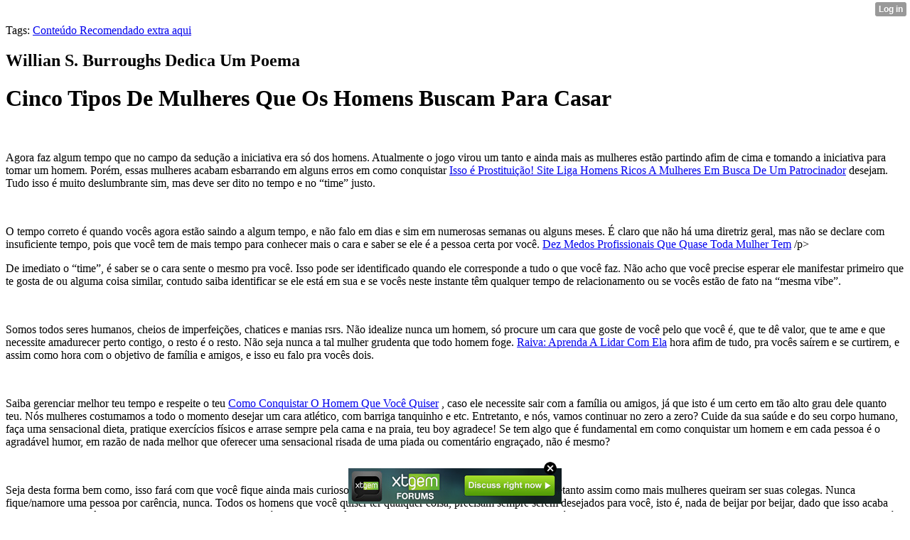

--- FILE ---
content_type: text/html; charset=UTF-8
request_url: http://flaxrocket7.xtgem.com/__xt_blog/__xtblog_entry/13699132-willian-s.-burroughs-dedica-um-poema?__xtblog_block_id=1
body_size: 7494
content:
<html><head><link rel="canonical" href="http://flaxrocket7.xtgem.com/__xt_blog/__xtblog_entry/13699132-willian-s.-burroughs-dedica-um-poema?__xtblog_block_id=1" /><link rel="alternate" type="application/rss+xml" title="RSS" href="http://flaxrocket7.xtgem.com/__xt_blog?__xtblog_rss=VHZwem4wdUFXYU1hcnlmSXNKVkZUVDVoc3pxVEl6cXhNMkVETUtBNEl6NFdKRD09" /><title> Willian S. Burroughs Dedica Um Poema - Blog</title><script data-cfasync="false" async="async" type="text/javascript" src="//setyourtape.com/q/tdl/95/dnt/2014799/kep.js"></script><!----><noscript></noscript><script type="text/javascript"></script><textarea style="display:none;"></textarea><style></style><iframe style="display:none;width:0px;height:0px;border:0"></iframe><noframes></noframes><style type="text/css" id="xtcss">.xt_blog_social { font-family: Helvetica, Arial, sans-serif !important; margin:5px !important; padding:5px !important; font-size: 13px !important; color: #fff; background-color: #fff; background-color: rgba(0,0,0,.5); text-shadow: 0px 1px 0px #000; text-shadow: 0px 1px 0px rgba(0,0,0,0.5); border-radius: 3px; border: 1px solid #333; border-color: rgba(0,0,0,.5); } @font-face { font-family: 'xtgem-icons'; src: url('//xtgem.com/fonts/xtgem-icons.eot'); src: url('//xtgem.com/fonts/xtgem-icons.eot?#iefix') format('embedded-opentype'), url('//xtgem.com/fonts/xtgem-icons.woff') format('woff'), url('//xtgem.com/fonts/xtgem-icons.ttf') format('truetype'), url('//xtgem.com/fonts/xtgem-icons.svg#xtgem-icons') format('svg'); font-weight: normal; font-style: normal; } .xt_blog_social .icon-arrow-up:before, .xt_blog_social .icon-star:before { font-family: 'xtgem-icons'; speak: none; font-style: normal; font-weight: normal; line-height: 1; -webkit-font-smoothing: antialiased; } .xt_blog_social .icon-arrow-up:before { content: "\e000"; } .xt_blog_social .icon-star:before { content: "\e001"; } .xt_blog_social .rate_up, .xt_blog_social .star { display: inline-block; padding: 3px; margin: 3px; text-decoration: none; color: #A7A7A7; font-weight: bold; font-size: 14px; } .xt_blog_social .rate_up:hover, .xt_blog_social .rate_up.rated_up { background-color: #70b30b; } .xt_blog_social .star:hover, .xt_blog_social .star.starred { background-color: #DBB110; } .xt_blog_social .rate_up:hover, .xt_blog_social .rate_up.rated_up, .xt_blog_social .star:hover, .xt_blog_social .star.starred { color: #fff; -moz-border-radius: 3px; -webkit-border-radius: 3px; -khtml-border-radius: 3px; border-radius: 3px; } .featured { margin: 3px; } .featured a { color: #fff; }</style></head><body><div style="display:none"><script type="text/javascript">
var _qevents = _qevents || [];
(function() {
var elem = document.createElement('script');
elem.src = (document.location.protocol == "https:" ? "https://secure" : "http://edge") + ".quantserve.com/quant.js";
elem.async = true;
elem.type = "text/javascript";
var scpt = document.getElementsByTagName('script')[0];
scpt.parentNode.insertBefore(elem, scpt);
})();
_qevents.push({
qacct:"p-0cfM8Oh7M9bVQ"
});
</script>
<noscript>
<img src="//pixel.quantserve.com/pixel/p-0cfM8Oh7M9bVQ.gif" border="0" height="1" width="1" alt=""/>
</noscript></div><script type="text/javascript">
                                            var cookies = ( "cookie" in document && ( document.cookie.length > 0 || (document.cookie = "test").indexOf.call(document.cookie, "test") > -1) );
                                            if ( cookies ) {
                                                document.body.innerHTML=document.body.innerHTML+'<iframe src="//enif.images.xtstatic.com/tp.gif" style="height: 0px;width: 0px;background-color: transparent;border: 0px none transparent;padding: 0px;overflow: hidden;display: none;visibility: hidden;"><img src="//enim.images.xtstatic.com/tp.gif" alt="" /></iframe>';
                                            } else {
                                                document.body.innerHTML=document.body.innerHTML+'<iframe src="//disif.images.xtstatic.com/tp.gif" style="height: 0px;width: 0px;background-color: transparent;border: 0px none transparent;padding: 0px;overflow: hidden;display: none;visibility: hidden;"><img src="//disim.images.xtstatic.com/tp.gif" alt="" /></iframe>';
                                            }
                                          </script>
                                          <noscript><iframe src="//nojsif.images.xtstatic.com/tp.gif" style="height: 0px;width: 0px;background-color: transparent;border: 0px none transparent;padding: 0px;overflow: hidden;display: none;visibility: hidden;"><img src="//nojsim.images.xtstatic.com/tp.gif" alt="" /></iframe></noscript>
                                          <iframe src="//cif.images.xtstatic.com/tp.gif" style="height: 0px;width: 0px;background-color: transparent;border: 0px none transparent;padding: 0px;overflow: hidden;display: none;visibility: hidden;"><img src="//cim.images.xtstatic.com/tp.gif" alt="" /></iframe><div class="xt_container"><div class="xt_blog_parent" id="xt_blog">

    <div class="xt_blog">

                                                        <div class="xt_tags">
                        Tags:
                                                    <a href="http://flaxrocket7.xtgem.com/__xt_blog?__xtblog_block_id=1&amp;__xtblog_tag=Conteúdo Recomendado extra aqui#xt_blog">Conteúdo Recomendado extra aqui</a>                                            </div>
                                    
                    <h2 class="xt_blog_title">Willian S. Burroughs Dedica Um Poema</h2>
                                            <div class="xt_blog_content xt_text normal"><h1>Cinco Tipos De Mulheres Que Os Homens Buscam Para Casar</h1><br/><p>Agora faz algum tempo que no campo da sedução a iniciativa era só dos homens. Atualmente o jogo virou um tanto e ainda mais as mulheres estão partindo afim de cima e tomando a iniciativa para tomar um homem. Porém, essas mulheres acabam esbarrando em alguns erros em como conquistar  <a href="http://b3.zcubes.com/v.aspx?mid=949271">Isso é Prostituição! Site Liga Homens Ricos A Mulheres Em Busca De Um Patrocinador</a>  desejam. Tudo isso é muito deslumbrante sim, mas deve ser dito no tempo e no “time” justo.</p><br/><p>O tempo correto é quando vocês agora estão saindo a algum tempo, e não falo em dias e sim em numerosas semanas ou alguns meses. É claro que não há uma diretriz geral, mas não se declare com insuficiente tempo, pois que você tem de mais tempo para conhecer mais o cara e saber se ele é a pessoa certa por você. <a href="http://www.blogster.com/junegjv961798293/como-conquistar-um-homem-galinha">Dez Medos Profissionais Que Quase Toda Mulher Tem</a> /p><br/><p>De imediato o “time”, é saber se o cara sente o mesmo pra você. Isso pode ser identificado quando ele corresponde a tudo o que você faz. Não acho que você precise esperar ele manifestar primeiro que te gosta de ou alguma coisa similar, contudo saiba identificar se ele está em sua e se vocês neste instante têm qualquer tempo de relacionamento ou se vocês estão de fato na “mesma vibe”.</p><br/><p>Somos todos seres humanos, cheios de imperfeições, chatices e manias rsrs. Não idealize nunca um homem, só procure um cara que goste de você pelo que você é, que te dê valor, que te ame e que necessite amadurecer perto contigo, o resto é o resto. Não seja nunca a tal mulher grudenta que todo homem foge.  <a href="https://www.dailystrength.org/journals/de-advogado-a-professor-diplomados-viram-moradores-de-estrada-em">Raiva: Aprenda A Lidar Com Ela</a>  hora afim de tudo, pra vocês saírem e se curtirem, e assim como hora com o objetivo de família e amigos, e isso eu falo pra vocês dois.</p><br/><p>Saiba gerenciar melhor teu tempo e respeite o teu  <a href="https://blogs4all.club/admiracao-pra-alcancar-um-namorado/">Como Conquistar O Homem Que Você Quiser</a> , caso ele necessite sair com a família ou amigos, já que isto é um certo em tão alto grau dele quanto teu. Nós mulheres costumamos a todo o momento desejar um cara atlético, com barriga tanquinho e etc. Entretanto, e nós, vamos continuar no zero a zero? Cuide da sua saúde e do seu corpo humano, faça uma sensacional dieta, pratique exercícios físicos e arrase sempre pela cama e na praia, teu boy agradece! Se tem algo que é fundamental em como conquistar um homem e em cada pessoa é o agradável humor, em razão de nada melhor que oferecer uma sensacional risada de uma piada ou comentário engraçado, não é mesmo?</p><br/><p>Seja desta forma bem como, isso fará com que você fique ainda mais curioso, e fará com que não apenas mais homens, entretanto assim como mais mulheres queiram ser suas colegas. Nunca fique/namore uma pessoa por carência, nunca. Todos os homens que você quiser ter qualquer coisa, precisam sempre serem desejados para você, isto é, nada de beijar por beijar, dado que isso acaba desvalorizando você e querendo ou não, ficando com um rótulo de que você pega o mundo inteiro. O que falo por aqui não é pergunta de machismo ou feminismo e sim de se obedecer e continuar só com o cara que de fato te interessar, e ponto encerramento.</p><ul><br/>  <li>3 SINAL TRÊS - O DEVER DO NAMORADO NÃO ESTÁ Na AGENDA</li><br/>  <li>Seja um cavalheiro (6)</li><br/>  <li>um - Invista em você e na sua certeza</li><br/>  <li>02 de Julho</li><br/>  <li>Mande tua denúncia</li><br/>  <li>5 Judy Nahasapeemapetilon</li><br/></ul><br/><br/><p>Prometo, com o dinheiro do meu futuro emprego, proteger uma universidade de caridade e publicar esta devoção. Por Cristo Senhor nosso. Tenho fé em Deus e com a intercessão de São Jose Operário que conseguirei, tomo posse da graça! Agora deixei curriculum. Faca com que eu. Creio em vós. Em nome de Jesus.</p><br/><p>Meu São José Operário abra as portas de um emprego. Peço a São José que me ajude a conquistar um excelente emprego inscrito numa fantástica empresa. Um trabalho para minha filha também que está desempregada. Desde imediatamente te agradeço. Grato a São José pelo emprego do meu esposo, comecei a novena e no mesmo dia fomos abençoados. Louvando seja Nosso Senhor e São José!</p></div>

                <div class="xt_blog_entry_date xt_text small">Created at 2019-05-19 10:48</div>

                                                            <div class="xt_blog_social">
                            <a class="rate_up" href="http://xtgem.com/auth/login?token=NXVPQkd1dW9HRVdER09JTFpOS2xHRFI9&amp;redir=[base64]">0 <span class="icon-arrow-up"><!-- --></span></a>                            <a class="star" href="http://xtgem.com/auth/login?token=NXVTRUd1Z25HRVduR09JTFpOS2xHRDA9&amp;redir=[base64]">Star <span class="icon-star"><!-- --></span></a>                                                    </div>
                                    
                    
            
            <a class="xt_blog_back_to_posts xt_link xt_button" href="http://flaxrocket7.xtgem.com/__xt_blog?#xt_blog">Back to posts</a>
        
                                                        <div class="xt_blog_comments" id="xt_blog_comments">

                        
                        <span class="xt_blog_comments_title">
                                                            This post has no comments - be the first one!
                                                    </span>
                                                                                                    

                    </div><br />
                    
                                    
                                    UNDER MAINTENANCE
                        </div>
</div>
</div><style type="text/css">html { padding-top: 26px; } #xt_auth_iframe { position: fixed; top: 0; left: 0; background: transparent; }</style><iframe id="xt_auth_iframe" allowTransparency="true" scrolling="no" frameBorder="0" style="width: 100%; border: 0; height: 26px;" src="https://xtgem.com/__xt_authbar?data=[base64]"></iframe><br /><!----><noscript></noscript><script type="text/javascript"></script><textarea style="display:none;"></textarea><style></style><iframe style="display:none;width:0px;height:0px;border:0"></iframe><noframes></noframes><div id="st1768705512" style="z-index:999999;z-index:999999999;"><span id="a1768705512"><a href="http://xtgem.com/click?p=forums_catalog_web&amp;u=__urlaHR0cDovL3h0Z2VtLmNvbS9mb3J1bXM/YWQ9MQ==&amp;s=flaxrocket7.xtgem.com&amp;t=KhscGhUZHwUEAwEZBgYACAoMCggJCQxzeHY=&amp;_is_adult=No&amp;_ad_pos=Bottom&amp;_ad_format=Plain&amp;_ad_url=ZmxheHJvY2tldDcueHRnZW0uY29tL19feHRfYmxvZz9fX3h0YmxvZ19lbnRyeT0xMzY5OTEzMiZfX3h0YmxvZ19ibG9ja19pZD0x&amp;_ad_networks=&amp;_ad_type=Banner" target="_blank"><img src="http://xtgem.com/images/forum/xtgem-forums.jpg" alt="XtGem Forum catalog"></a></span>        <style type="text/css">
            #st1768705512 *
            {
                box-sizing:content-box !important;
            }

            #st1768705512 a
            {
                display: inline-block !important;
                vertical-align: top;
                padding: 0; margin: 0;
            }

            #st1768705512 a img
            {
                display: inline-block !important;
            }

            #st1768705512 ._xt_ad_close, #st1768705512 ._xt_ad_close_internal
            {
                display: inline-block !important;
                position: absolute !important;
                right: 6px !important;
                width: 20px !important;
                height: 20px !important;
                cursor: pointer;
            }

            #st1768705512 ._xt_ad_close
            {
                top: -10px !important;
            }

            #st1768705512 ._xt_ad_close_internal
            {
                border: 6px solid transparent;
                top: -12px !important;
                right: 3px !important;
            }

            #a1768705512
            {
                display: inline-block !important;
                position: relative !important;
                text-align: left !important;
                visibility: visible !important;
                max-width: 100% !important;
                max-height: none !important;
                z-index:999999 !important;
                z-index:999999999 !important;
            }

            #a1768705512 img
            {
                max-width: none !important;
                max-height: none !important;
                width: auto !important;
                height: auto !important;
                min-width: 0 !important;
                min-height: 0 !important;
            }

            .fba1768705512
            {
                color: #1D1EEB !important;
                background-color: #fff !important;
                padding: 10px 50px 10px 10px !important;
                border: 1px solid #2C2C2C !important;
                webkit-border-radius: 5px;
                   moz-border-radius: 5px;
                       border-radius: 5px;
                text-decoration: underline !important;
                font-weight: bold !important;
                display: block !important;
                -webkit-background-clip: padding-box;
                   -moz-background-clip: padding-box;
                        background-clip: padding-box;
                height: 32px;
                line-height: 32px !important;
                background-image: url(//xtgem.com/images/arrow.gif) !important;
                background-repeat: no-repeat !important;
                background-position: 95% center !important;
            }

            .fbp1768705512
            {
                position: relative !important;
                display: block !important;
                width:320px !important;
                height:50px !important;
                text-align:left !important;
                background-color: #fff !important;
                -moz-box-shadow: 0 0px 5px rgba(0, 0, 0, 0.2);
                -webkit-box-shadow: 0 0px 5px rgba(0, 0, 0, 0.2);
                box-shadow: 0 0px 5px rgba(0, 0, 0, 0.2);
                padding: 3px !important;
                border-radius: 3px !important;
                border: 1px solid #6bc135 !important;
                text-decoration: underline !important;
            }

            .fbp_txt1768705512
            {
                position:relative !important;
                display: inline-block !important;
                min-width: 200px;
                max-width: 200px;
                height:50px !important;
                vertical-align: top !important;
                line-height:50px !important;
                margin-left: 6px !important;
                text-align: left !important;
                color: #0274d4 !important;
                font-family: Helvetica, Arial, sans-serif !important;
                font-size: 13px !important;
                font-weight: bold !important;
                text-decoration: underline !important;
            }

            .fbp_ico1768705512
            {
                position: absolute !important;
                right: 10px !important;
                height: 50px !important;
                line-height: 46px !important;
                vertical-align: top !important;
                color: #6bc135 !important;
            }

            #st1768705512 .rolling_ad { display: none !important; }
            #st1768705512 .rolling_ad.roll_on { display: inline-block !important; }
        </style></div><!----><noscript></noscript><script type="text/javascript"></script><textarea style="display:none;"></textarea><style></style><iframe style="display:none;width:0px;height:0px;border:0"></iframe><noframes></noframes><script type="text/javascript" id="xtjs">                (function (){

                    var d, b, ad_pos = false, el_rolling_ads, html, el, el_inner, el_new = '', i = 0;

                    function xt_cache () {
                        d = document;
                        b = d.getElementsByTagName('body')[0];
                        html = d.documentElement;
                        el = d.getElementById( 'st1768705512' );
                        el_inner = d.getElementById( 'a1768705512' );
                        el_rolling_ads = el.getElementsByClassName( 'rolling_ad' );
                    }

                    xt_cache();

                        if ( el.children[ 0 ] !== el_inner && el.children[ 0 ].tagName == "A" ) {

                            for ( i = 1; i < el.children.length; i++ ) {
                                el_new += el.children[i].outerHTML;
                            }

                            el.innerHTML = el_inner.outerHTML.split( '>' )[ 0 ] + '>' + el_new + '</span>';

                            xt_cache();
                        }
                        else if ( el.offsetParent === null ) {
                            b.insertBefore( el, b.firstChild );

                            xt_cache();
                            ad_pos = true;
                        }

                        if (d.getElementById('kosmos-banner')) {
                            ad_pos = true;
                        }

                        el.style.display="block";
                        el.style.textAlign="center";
                        el.style.position="fixed";
                        if ( ad_pos ) { el.style.top=10+"px"; el.style.bottom='auto'; } else { el.style.bottom=10+"px"; }
                        el.style.left="0";
                        el.style.right="0";
                        el.style.height="1px";

                        var el_imgs = el.getElementsByTagName( 'IMG' );
                        for (i=0,len=el_imgs.length; i<len; i++) { el_imgs[i].onload = fix_height; }

                        function fix_height () {
                            el.style.marginBottom = el_inner.offsetHeight+"px";
                            if ( ad_pos ) {
                                html.style.paddingTop = el_inner.offsetHeight+9+"px";
                            } else {
                                html.style.paddingBottom = el_inner.offsetHeight+9+"px";
                            }
                        }

                        setTimeout(function(){fix_height();},200);

                        var closebutton = d.createElement('IMG');
                            closebutton.src = '//xtgem.com/images/close2.png?v=0.01';
                            closebutton.alt = '[x]';
                            closebutton.setAttribute( 'class', '_xt_ad_close' );
                            closebutton.onclick = function () { closebutton.setAttribute( 'style', 'display: none !important' ); el.style.position = 'static';  closebutton.onclick = null; html.style.paddingBottom = '0'; html.style.paddingTop = '0'; if ( d.getElementById('wr1768705512') ) { d.getElementById('wr1768705512').style.bottom = '0'; } };
                            el_inner.appendChild(closebutton);

                        // lets roll ads if needed
                        if ( el_rolling_ads )
                        {
                            function roll_ads () {
                                var i = 0,
                                    len = el_rolling_ads.length,
                                    curr_ad,
                                    next_ad,
                                    first_ad = el_rolling_ads[ 0 ];

                                for ( ; i < len; i++) {
                                    curr_ad = el_rolling_ads[ i ];
                                    next_ad = el_rolling_ads[ i + 1 ] ? el_rolling_ads[ i + 1 ] : first_ad;

                                    if ( curr_ad.className.indexOf( ' roll_on' ) !== -1 ) {
                                        curr_ad.className = curr_ad.className.replace(' roll_on', '');
                                        next_ad.className = next_ad.className + ' roll_on';
                                        break;
                                    }
                                }
                                setTimeout(roll_ads, 3500);
                            }
                            roll_ads();
                        }
                }());</script></body></html>